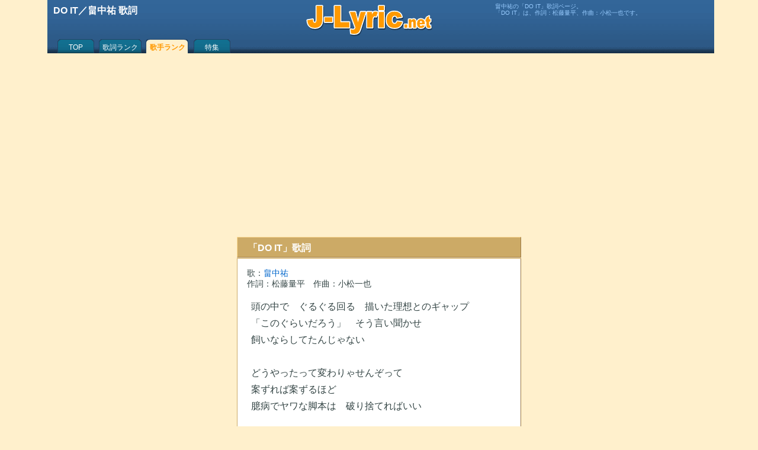

--- FILE ---
content_type: text/html; charset=UTF-8
request_url: https://j-lyric.net/artist/a05cf2f/l04b25d.html
body_size: 4935
content:
<!DOCTYPE html><html lang="ja"><head><meta charset="UTF-8"><title>DO IT／畠中祐 歌詞</title><meta name="description" content="畠中祐の「DO IT」歌詞ページ。「DO IT」は、作詞：松藤量平、作曲：小松一也です。"><meta name="keywords" content="DO IT,畠中祐,無料,歌詞" /><meta name="viewport" content="width=device-width, initial-scale=1.0"><link rel="shortcut icon" href="/j-lyric.ico"><!-- Google tag (gtag.js) --><script async src="https://www.googletagmanager.com/gtag/js?id=G-9XC27NLSLY"></script><script>window.dataLayer = window.dataLayer || [];function gtag(){dataLayer.push(arguments);}gtag('js', new Date());gtag('config', 'G-9XC27NLSLY');</script><style type="text/css">@media print {body { display: none !important; }}body,div,ul,li,h1,h2,h3,h4,form,th,td,p {font-family: "HelveticaNeue", Helvetica, Arial, sans-serif;margin:0;padding:0;font-size:1em;line-height:1.6em;color:#344;word-break:break-all;}body {background:#FFF0CC;}h1,h2{padding-left:0.15em;color:#FFF;}#sbox h2,#ebox h2 {text-align:left;width:160px;float:left;}#ebox,#sbox {text-align:center;}.ssel {display:block;float:right;font-size:0.7em;}a {color:#06C;text-decoration:none;}a:hover {text-decoration:underline;color:#CCAA66;}br {clear:both;line-height:0.2em;}form {margin:10px 0px;}#sbox ul {display:block;margin:10px auto;width:320px;list-style:none;}#sbox input[type="submit"]{clear:both;width:80px;display:block;margin:0 auto;}#Lyric {margin:1em 0.5em;font-size:medium;line-height:1.8em;}rt {font-size:0.7em;color:#77A;}#Lyric h3 {margin-left:0;padding-left:0;}.fnt {margin:0px 10px 10px 0px;font-size:0.7em;color:#777;text-align:left;}.fntc {width:90px;float:left;padding-top:10px;text-align:right;}#ttb {width:100%;height:85px;background:#4466AA url(/back2.png) 0px -169px repeat-x;margin:0px;padding:5px 3px 0px 3px;color:#FFF;}#ttb p {color:#9CF;font-size:0.65em;line-height:1.1em;padding:0px 0.3em;}#ttt {height:57px;overflow:hidden;}#mnu {clear:both;padding-left:10px;}#mnu a {display:block;color:#FFF;height:16px;text-align:center;padding-top:12px;font-size:12px;line-height:12px;float:left;overflow:hidden;}#mnu a:hover {color:#FF9900;}#mnu .m1a {width:70px;background:url(/back2.png) 0px 0px no-repeat;}#mnu .m1b {color:#FF9900;font-weight:bold;width:70px;background:url(/back2.png) -71px 0px no-repeat;}#mnu .m2a {width:80px;background:url(/back2.png) 0px -84px no-repeat;}#mnu .m2b {color:#FF9900;font-weight:bold;width:80px;background:url(/back2.png) -81px -84px no-repeat;}#foot {clear:both;height:1em;}#ftb {clear:both;text-align:center;border-top:1px solid #CCAA66;background:#FFF;font-size:0.8em;padding:2em 0.5em;}div .cap {margin-top:10px;padding:0.3em 0.5em 0.2em 1em;color:#FFF;background:#CCAA66;border-top:1px solid #FFDD99;border-left:1px solid #FFDD99;border-right:1px solid #997744;border-bottom:1px solid #997744;}div .h60,div .bdy,div .bdyc,div .lbdy,div .sns,div .ech,#cpw,#LyricExplanation {margin-top:1px;padding:3px 5px;background:#FFF;border-top:1px solid #CCAA66;border-left:1px solid #CCAA66;border-right:1px solid #997744;border-bottom:1px solid #997744;}#idx {margin-top:1px;padding:8px;background:#FFF;border-top:1px solid #CCAA66;border-left:1px solid #CCAA66;border-right:1px solid #997744;border-bottom:1px solid #997744;}div .sns {margin-top:10px;}div .lbdy {padding:15px;}div .h60 {height:60px;overflow:hidden;}div .bdyc {text-align:center;}div .ech {min-height:50px;}#cpw {text-align:center;font-size:0.8em;line-height:0.9em;color:#555;}#cpw img {margin-top:10px;width:100px;}div .ad,.ad1,.ad2,.ad3 {margin:15px auto;text-align:center;}/***div .ad1 {min-height:150px;}***/div .rnk {clear:both;width:40px;margin-right:5px;float:left;text-align:center;color:#886633;font-weight:bold;line-height:1em;}div .rno {clear:both;width:60px;float:left;text-align:center;color:#886633;font-weight:bold;padding-top:18px;}div .n60,div .n40{background:#f4f4f4;float:left;margin-right:5px;}div .n60 {width:60px;height:60px;}div .n40 {width:40px;height:40px;}img.ill,img.i5r,img.i4l,img.i6l {border-right:1px solid #888;border-bottom:1px solid #888;}img.ill {width:110px;height:110px;margin-right:10px;float:left;margin-top:2px;}img.i5r {width:50px;height:50px;float:right;}img.i4l {width:40px;height:40px;float:left;}img.i6l {width:60px;height:60px;float:left;margin-right:5px;}p.mid{font-size:1em;line-height:1.6em;}p.sml{font-size:0.9em;line-height:1.25em;text-indent:0.1em;}p.sml2 {font-size:0.75em;line-height:1.1em;margin-left:1em;}p.sts{font-size:0.9em;line-height:1.3em;}p.ss{font-size:0.75em;line-height:1.1em;color:#555;}span.bld {color:#f00;font-weight:bold;}table {margin:0.5em auto;}th {font-weight:normal;text-align:right;font-size:0.95em;}input[type="text"] {width:120px;border:#CCC 2px solid;height:1.8em;margin:0px 5px;}#idx a,#idx .blk, #idx .sel {display:block;width:36px;height:32px;font-size:18px;line-height:28px;float:left;padding-top:3px;margin-right:4px;margin-bottom:4px;text-align:center;border:1px solid #AAAAAA;}#idx .sel {color:#F00;background:#FF0;}#idx .spc {width:12px;height:24px;float:left;}#s1,#s2,#s3,#s4 {padding:1px 3px;}a.alw,a.am-m,a.am-b,a.am-d {padding-left:19px;line-height:12px;font-size:14px;}a.alw {background:url(/back1.png) 0px -224px no-repeat;}a.am-m {background:url(/back1.png) 0px -170px no-repeat;}a.am-b {background:url(/back1.png) 0px -188px no-repeat;}a.am-d {background:url(/back1.png) 0px -206px no-repeat;}a.new {padding-left:32px;background:url(/back1.png) 0px -243px no-repeat;}a.f_s,a.f_m,a.f_l,a.a_l,a.a_c {display:block;float:left;width:24px;height:24px;}a.f_s {background:url(/back1.png) 0px -96px no-repeat;}a.f_m {background:url(/back1.png) 0px -120px no-repeat;}a.f_l {background:url(/back1.png) 0px -144px no-repeat;}a.a_l {background:url(/back1.png) 0px -72px no-repeat;}a.a_c {background:url(/back1.png) 0px -48px no-repeat;}#pager {margin:20px 0px 0px 0px;padding-bottom:10px;text-align:center;}#pager a {display:block;background:#FFF;text-align:center;width:60px;margin:3px;float:left;border-top:1px solid #CCAA66;border-left:1px solid #CCAA66;border-right:1px solid #997744;border-bottom:1px solid #997744;}#pager a:hover {color:#FFF;background:#CCAA66;border-top:1px solid #FFDD99;border-left:1px solid #FFDD99;}#pager a.sel {color:#FF0000;background:#CCAA66;border-top:1px solid #FFDD99;border-left:1px solid #FFDD99;}#topics img {float:right;width:160px;margin:5px;}#topics img.list {float:right;width:120px;margin:3px;}#topics h3,h4 {font-size:1.0em;margin-top:10px;}#topics p {margin-left:5px;margin-bottom:10px;font-size:medium;line-height:1.4em;}#topic_list img {float:left;width:60px;margin:5px 5px 5px 0px;}#topic_list p {font-size:small;line-height:1.4em;}#LyricExplanation h3 {font-size:1em;margin-top:1em;}#LyricExplanation p {font-size:0.9em;line-height:1.6em;margin:0 0.5em;}#LyricExplanation .score {height:80px;/**float:left;margin-right:10px;border:1px solid #AAA;**/}#FullImg,#ScoreImg {margin:0;padding:0;text-align:center;}#FullImg img {width:95vw;}#ScoreImg img {width:85vw;}img.wipe {float:left;width:120px;margin:5px 5px 5px 0px;}@media screen and ( min-width:600px ){body {width:1120px;margin:0px auto;}#ttb .cnt {width:1110px;margin:0px auto;}#ttb .lft {width:425px;height:50px;float:left;color:#FFF;}#ttb .cen {width:219px;height:57px;float:left;background:url(/back2.png) 0px -112px no-repeat;}#ttb .rit {width:365px;float:right;}#bas,#mnu {margin:0px auto;width:1110px;}#bas {background:#FFF;}#cnt {width:795px;float:right;}#mnb {width:480px;float:left;}#rtb {width:300px;float:right;}#ltb {width:300px;float:left;}input[type="text"] {width:220px;}#FullImg img,#ScoreImg img {width:100%;}}@media screen and ( min-width:360px ){input[type="text"]{width:180px;}}@media screen and ( max-width:599px ){.bdy,.bdyc,.h60,.cap,#cpw,.lbdy,.sns,#idx,#LyricExplanation {margin-left:3px;margin-right:3px;}#Lyric {/***margin:2em 0.1em;***/}#idx {padding-left:12px;}#idx a,#idx .blk, #idx .sel {width:50px;}}@media screen and ( max-width:359px ){#sbox ul {width:300px;}}@media all and (-ms-high-contrast: none) {rt{transform: translateY(0.8em);}}</style><script type='text/javascript'>function fncSetCookie(name,value){d = new Date();d.setTime(d.getTime() + 24*60*60*1000*30);document.cookie = name + '=' + escape(value) + ';expires=' + d.toGMTString() + ';path=/';}function fncGetCookie(name){var search = name + '=';if (document.cookie.length>0) {offset = document.cookie.indexOf(search);if (offset != -1){offset += search.length;end = document.cookie.indexOf(';',offset);if(end == -1) end = document.cookie.length;return unescape(document.cookie.substring(offset,end));}}return null;}</script><!-- Google tag (gtag.js) --><script async src="https://www.googletagmanager.com/gtag/js?id=UA-9612590-1"></script><script>window.dataLayer = window.dataLayer || [];function gtag(){dataLayer.push(arguments);}gtag('js', new Date());gtag('config', 'UA-9612590-1');</script></head><body onContextmenu="return false" onselectstart="return false"><div id="ttb"><div id="ttt"><div class="cnt"><div class="lft"><h1>DO IT／畠中祐 歌詞</h1></div><a class="cen" href="/" title="歌詞検索J-Lyric.net"></a><div class="rit"><p>畠中祐の「DO IT」歌詞ページ。<br>「DO IT」は、作詞：松藤量平、作曲：小松一也です。</p></div></div></div><div id="nav"><div id="mnu"><a class="m1a" href="/">TOP</a><a class="m2a" href="/lyric/p1.html">歌詞ランク</a><a class="m2b" href="/artist/p1.html">歌手ランク</a><a class="m1a" href="/okaasan/">特集</a></div></div></div><div id="bas"><div id="cnt"><div id="mnb"><div class="ad1"><script async src="https://pagead2.googlesyndication.com/pagead/js/adsbygoogle.js"></script><!-- AdResp200810 --><ins class="adsbygoogle"style="display:block"data-ad-client="ca-pub-4888448476575673"data-ad-slot="6058338478"data-ad-format="auto"data-full-width-responsive="true"></ins><script>(adsbygoogle = window.adsbygoogle || []).push({});</script></div><div class="cap"><h2>「DO IT」歌詞</h2></div><div class="lbdy"><p class="sml">歌：<a href="/artist/a05cf2f/" title="畠中祐 歌詞リスト">畠中祐</a></p><p class="sml">作詞：松藤量平　作曲：小松一也</p><p id="Lyric">頭の中で　ぐるぐる回る　描いた理想とのギャップ<br>「このぐらいだろう」　そう言い聞かせ<br>飼いならしてたんじゃない<br><br>どうやったって変わりゃせんぞって<br>案ずれば案ずるほど<br>臆病でヤワな脚本は　破り捨てればいい<br><br>書きかえろ　幻想　声あげて SAY NO<br>とどまるな　現状　恐れずに立ち向かうんだ<br><br>立ち止まる度　見えてくるのは　隣の芝生の青さ<br>比べることの　無意味さだけが<br>見えなくなる自問自答<br><br>飛び込んで無我夢中んなって<br>周りなど見えないほど<br>戦って負けたとしても　話はそれからだ<br><br>振り切れよ　幻想　その線を　越えろ<br>しらけるな　現状　土砂降りでも走り出せ<br><br>時代は変わっていく　だからこそ答えも変わっていく<br><br>書きかえろ　幻想　声あげて SAY NO<br>とどまるな　現状　恐れずに立ち向かうんだ<br></p><div class="fnt"><div class="fntc">文字サイズ：</div><a class="f_s" href="javascript:fncSetFont('small');" title="小さいフォント"></a> <a class="f_m" href="javascript:fncSetFont('medium');" title="普通フォント"></a> <a class="f_l" href="javascript:fncSetFont('large');" title="大きいフォント"></a> <div class="fntc">歌詞の位置：</div><a class="a_l" href="javascript:fncSetAlign('left');" title="左寄せ"></a> <a class="a_c" href="javascript:fncSetAlign('center');" title="中央"></a></div><script>function fncSetFont( size ){E = document.getElementById( "Lyric" );E.style.fontSize=size;E.style.lineHeight="1.8em";fncSetCookie('fontSize',size);}function fncSetAlign( align ){E = document.getElementById( "Lyric" );E.style.textAlign = align;fncSetCookie('textAlign',align);}var fontSize = fncGetCookie("fontSize");if( fontSize ) fncSetFont(fontSize);var textAlign = fncGetCookie("textAlign");if( textAlign ) fncSetAlign(textAlign);</script></div><br></div><div id="rtb"><div class="ad2"><script async src="https://pagead2.googlesyndication.com/pagead/js/adsbygoogle.js"></script><!-- AdResp200810 --><ins class="adsbygoogle"style="display:block"data-ad-client="ca-pub-4888448476575673"data-ad-slot="6058338478"data-ad-format="auto"data-full-width-responsive="true"></ins><script>(adsbygoogle = window.adsbygoogle || []).push({});</script></div><div class="cap"><h2>畠中祐の人気歌詞</h2></div><div class="bdy"><p class="mid"> ♪ <a href="/artist/a05cf2f/l054c24.html" title="畠中祐 風を作る 歌詞">風を作る</a></p><p class="mid"> ♪ <a href="/artist/a05cf2f/l052b5f.html" title="畠中祐 アルゴリズム 歌詞">アルゴリズム</a></p><p class="mid"> ♪ <a href="/artist/a05cf2f/l061395.html" title="畠中祐 5 A.M. 歌詞">5 A.M.</a></p><p class="mid"> ♪ <a href="/artist/a05cf2f/l059f2c.html" title="畠中祐 UnReal 歌詞">UnReal</a></p><p class="mid"> ♪ <a href="/artist/a05cf2f/l059f2b.html" title="畠中祐 Solid 歌詞">Solid</a></p><p class="mid"> ♪ <a href="/artist/a05cf2f/l054c26.html" title="畠中祐 TWISTED HEARTS 歌詞">TWISTED HEARTS</a></p><p class="mid"> ♪ <a href="/artist/a05cf2f/l04b260.html" title="畠中祐 あの日の約束 歌詞">あの日の約束</a></p><p class="mid"> ♪ <a href="/artist/a05cf2f/l04b25b.html" title="畠中祐 虹 歌詞">虹</a></p><p class="mid"> ♪ <a href="/artist/a05cf2f/l061394.html" title="畠中祐 It's time to fly! 歌詞">It's time to fly!</a></p><p class="mid"><a class="alw" href="/artist/a05cf2f/" title="畠中祐 歌詞リスト">畠中祐の歌詞リスト</a></p></div></div></div><div id="ltb"><div class="ad3"><script async src="https://pagead2.googlesyndication.com/pagead/js/adsbygoogle.js"></script><!-- AdResp200810 --><ins class="adsbygoogle"style="display:block"data-ad-client="ca-pub-4888448476575673"data-ad-slot="6058338478"data-ad-format="auto"data-full-width-responsive="true"></ins><script>(adsbygoogle = window.adsbygoogle || []).push({});</script></div><div class="bdy"><p class="ss">歌詞検索J-Lyric.netでは、無料で歌詞の検索・閲覧サービスを提供しておりますが、著作権保護の為、歌詞の印刷、歌詞のコピー、歌詞の複写などを行うことはできません。</p></div></div></div><div id="foot"></div><div id="ftb"><p><a class='sml' href='/info/e375.html'>歌詞の検索方法</a> <a class='sml' href='/info/e374.html'>利用規約</a> <a class='sml' href='/info/e373.html'>J-Lyric.net について</a></p><p class='cpw'>Copyright (c) 2006-2025 J-Lyric.net</p><script type="application/ld+json">{"@context": "https://schema.org","@graph": [{"@type": "MusicRecording","name": "DO IT","byArtist": {"@type": "MusicGroup","name": "畠中祐","url": "https://j-lyric.net/artist/a05cf2f/"},"inAlbum": {"@type": "MusicAlbum","name": "DO IT"},"url": "https://j-lyric.net/artist/a05cf2f/l04b25d.html","description": "畠中祐の「DO IT」歌詞ページ。「DO IT」は、作詞：松藤量平、作曲：小松一也です。"},{"@type": "BreadcrumbList","itemListElement": [{"@type": "ListItem","position": 1,"name": "J-Lyric.net","item": "https://j-lyric.net/"},{"@type": "ListItem","position": 2,"name": "畠中祐の歌詞一覧","item": "https://j-lyric.net/artist/a05cf2f/"},{"@type": "ListItem","position": 3,"name": "DO IT","item": "https://j-lyric.net/artist/a05cf2f/l04b25d.html"}]}]}</script></div></body></html>

--- FILE ---
content_type: text/html; charset=utf-8
request_url: https://www.google.com/recaptcha/api2/aframe
body_size: 265
content:
<!DOCTYPE HTML><html><head><meta http-equiv="content-type" content="text/html; charset=UTF-8"></head><body><script nonce="Uf_avLXt8o8E1Xg1ofA-GA">/** Anti-fraud and anti-abuse applications only. See google.com/recaptcha */ try{var clients={'sodar':'https://pagead2.googlesyndication.com/pagead/sodar?'};window.addEventListener("message",function(a){try{if(a.source===window.parent){var b=JSON.parse(a.data);var c=clients[b['id']];if(c){var d=document.createElement('img');d.src=c+b['params']+'&rc='+(localStorage.getItem("rc::a")?sessionStorage.getItem("rc::b"):"");window.document.body.appendChild(d);sessionStorage.setItem("rc::e",parseInt(sessionStorage.getItem("rc::e")||0)+1);localStorage.setItem("rc::h",'1768699100920');}}}catch(b){}});window.parent.postMessage("_grecaptcha_ready", "*");}catch(b){}</script></body></html>